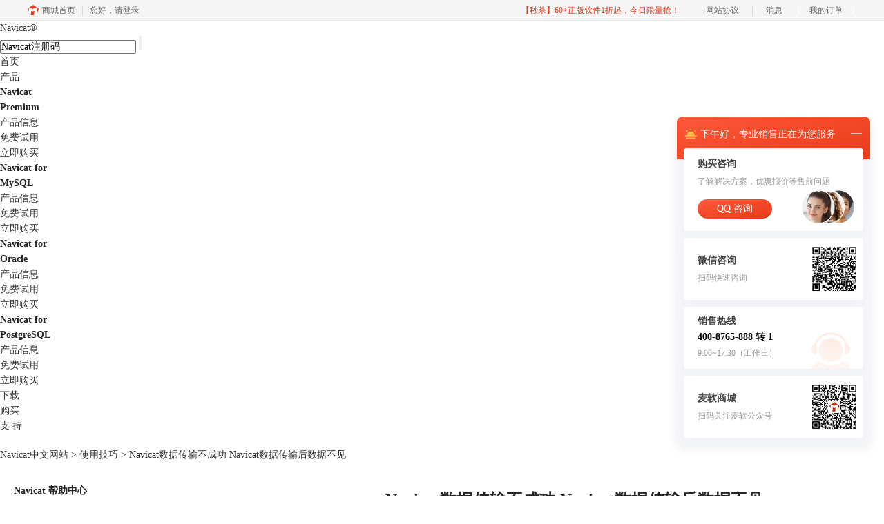

--- FILE ---
content_type: text/html; charset=utf-8
request_url: https://www.formysql.com/jiqiao/nav-hsndew.html
body_size: 7787
content:
<!DOCTYPE html>
<html>
<head>
	<title>Navicat数据传输不成功 Navicat数据传输后数据不见-Navicat中文网站</title>
	<base href="https://www.formysql.com"/>	<meta http-equiv="Content-Type" content="text/html; charset=utf-8" />
	<link rel="canonical" href="https://www.formysql.com/jiqiao/nav-hsndew.html"/>
	<meta name="viewport" content="width=device-width"/>	<link rel="shortcut icon" href="/WebDir/formysql/favicon.ico" type="image/x-icon" />
	<meta name="description" content="在使用Navicat进行数据库管理时，我们可能会遇到一些问题，例如数据传输不成功或数据传输后数据不见。这些问题可能会影响我们的工作进度，甚至可能导致数据丢失。为了帮助你解决这些问题，本文将详细分析Navicat数据传输不成功，Navicat数据传输后数据不见的可能原因，并提出相应的解决办法。" /><meta name="keywords" content="" />	<link rel="stylesheet" type="text/css" href="//cdn.mairuan.com/cdn/swiper/css/swiper.min.css?ver=3.1.369">	<link rel="stylesheet" type="text/css" href="//cdn.mairuan.com/cdn/layui/css/layui.css?ver=3.1.369">
	<link rel="stylesheet" type="text/css" href="//cdn.mairuan.com/cdn/common/css/common.css?ver=3.1.369">
	<link rel="stylesheet" type="text/css" href="/WebDir/formysql/css/styleOnline.css?ver=1.117">
	<link rel="stylesheet" type="text/css" href="/WebDir/formysql/css/mobileOnline.css?ver=1.117">
		<link rel="stylesheet" type="text/css" href="//cdn.mairuan.com/ev3/mairuan/static/css/foot_mr.css" /><link rel="stylesheet" type="text/css" href="//cdn.mairuan.com/ev3/mairuan/static/css/menu_mr.d5iakmv19v1.css?v=3.1.369" />	<script type="text/javascript"> var SOURCE_DOMAIN = "";var SITE_ALIAS = "formysql";var PIC_DOMAIN = "https://pic.mairuan.com"; </script>
	<script type="text/javascript" src="//cdn.mairuan.com/cdn/common/js/jquery.js"></script>
	<script type="text/javascript" src="//cdn.mairuan.com/cdn/common/js/jquery.base64.js"></script>
	<script type="text/javascript" src="//cdn.mairuan.com/ev3/mairuan/static/js/jquery.cookie.js"></script>
	<script type="text/javascript" src="//cdn.mairuan.com/cdn/layui/layui.min.2.7.6.d5iakmv19v1.js"></script>
	<script type="text/javascript" src="//cdn.mairuan.com/cdn/swiper/js/swiper.min.js"></script>	<!-- Matomo Tag Manager -->
<script type="text/javascript">
var _mtm = window._mtm = window._mtm || [];
_mtm.push({'mtm.startTime': (new Date().getTime()), 'event': 'mtm.Start'});
var d=document, g=d.createElement('script'), s=d.getElementsByTagName('script')[0];
g.type='text/javascript'; g.async=true; g.src='https://tj.makeding.com/js/container_wJU0B4uV.js'; s.parentNode.insertBefore(g,s);
</script>
<!-- End Matomo Tag Manager -->
<meta name="baidu-site-verification" content="codeva-lwiHTKN2xH" />	<script type="text/javascript">
		var _hmt = _hmt || [];
		(function() {
		var hm = document.createElement("script");
		hm.src = "https://hm.baidu.com/hm.js?b3da37b6e072cf827da7319d585149a9";
		var s = document.getElementsByTagName("script")[0];
		s.parentNode.insertBefore(hm, s);
		})();
	</script>
	</head>
<body>

<div class="top m_o95">
    <div class="all m0a pr">
         <a class="new_logo" href="/"> Navicat<span>®</span> </a>
        <img class="m_menu layui-hide-sm" src="https://pic.mairuan.com/WebSource/common/web/images/m_menu_white.png">
        <div class="topRight">
            <div class="topSearch">
                <form method="post" action="javascript:searchUrl('searchValueId')">
                    <input id="searchValueId" class="f12" size="23" type="text" name="searchInputValue"
                        value="Navicat注册码" onfocus="if(this.value==this.defaultValue) this.value='';"
                        onblur="if(this.value=='') this.value=this.defaultValue;">
                    <input class="searchButtom" type="submit" value="">
                </form>
            </div>
        </div>
        <ul class="topMenuNaviList">
            <li class="w70"><a class="" href="/">首页</a></li>
            <li class="w70" id="menuChanpin"><a class="" href="chanpin.html">产品</a>
                <div id="prodSubmenu">
                    <div>
                        <b id="menu_premium">Navicat Premium</b>
                        <ul>
                            <li><a href="chanpin.html" target="_blank">产品信息</a></li>
                            <li><a href="xiazai.html" target="_blank">免费试用</a></li>
                            <li><a href="goumai.html?lid=1716881874483" target="_blank">立即购买</a></li>
                        </ul>
                    </div>

                    <div>
                        <b id="menu_mysql">Navicat for MySQL</b>
                        <ul>
                            <li><a href="mysql.html" target="_blank">产品信息</a></li>
                            <li><a href="xiazai_mysql.html" target="_blank">免费试用</a></li>
                            <li><a href="goumai.html?lid=1716874583214" target="_blank">立即购买</a></li>
                        </ul>
                    </div>

                       <div>
                        <b id="menu_oracle">Navicat for Oracle</b>
                        <ul>
                            <li><a href="oracle.html" target="_blank" >产品信息</a></li>
                            <li><a href="xiazai_oracle.html" target="_blank">免费试用</a></li>
                            <li><a href="goumai.html?lid=1716879228195" target="_blank">立即购买</a></li>
                        </ul>
                    </div>

                      <div>
                        <b id="menu_postgresql">Navicat for PostgreSQL</b> 
                        <ul>
                            <li><a href="postgresql.html" target="_blank" >产品信息</a></li>
                            <li><a href="xiazai_postgresql.html" target="_blank">免费试用</a></li>
                            <li><a href="goumai.html?lid=1716880880546" target="_blank">立即购买</a></li>
                        </ul>
                    </div>

                   
                  
              

                </div>
            </li>
            <li class="w70"><a class="" href="xiazai.html">下载</a></li>
            <li class="w70"><a class="" href="goumai.html">购买</a></li>
            <li class="w70"><a class="indexCurrent" href="support.html">支 持</a></li>
        </ul>
    </div>
</div>

<div class="position pt20 pb20 all m0a hide-xs"><a href="/">Navicat中文网站</a> > <a href="/jiqiao/">使用技巧</a> > Navicat数据传输不成功 Navicat数据传输后数据不见</div>
<div class="oh all m0a">
    <div class="w280 fl hide-xs">
        
<strong class="db pt10 pb10 bghui pl20">Navicat 帮助中心</strong>
<ul class="leftMenu mb50 m_mb70r">
    <li><a href="navicat/" class=""><span class="mr10">></span>Navicat</a></li>
    <li><a href="premium/" class=""><span class="mr10">></span>Navicat Premium</a></li>
    <li><a href="mysql/" class=""><span class="mr10">></span>Navicat for MySQL</a></li>
    <li><a href="mariadb/" class=""><span class="mr10">></span>Navicat for MariaDB</a></li>
    <li><a href="sqlserver/" class=""><span class="mr10">></span>Navicat for SQL Server</a></li>
    <li><a href="oracle/" class=""><span class="mr10">></span>Navicat for Oracle</a></li>
    <li><a href="sqlite/" class=""><span class="mr10">></span>Navicat for SQLite</a></li>
    <li><a href="postgresql/" class=""><span class="mr10">></span>Navicat for PostgreSQL</a></li>
    <li><a href="modeler/" class=""><span class="mr10">></span>Navicat Data Modeler</a></li>
    <li><a href="reportviewer/" class=""><span class="mr10">></span>Navicat Report Viewer</a></li>
</ul>
<strong class="db pt10 pb10 bghui pl20"> 帮助类别</strong>
<ul class="leftMenu">
    <li><a href="./wenti/" class=""><span class="mr10">></span>常见问题</a></li>
    <li><a href="./jiqiao/" class="active"><span class="mr10">></span>使用技巧</a></li>
</ul>
    </div>
    <div class="w70p fr m_w100p m_fn">
        <div class="news_content lh28 pb50 pt20 m_lh40r m_fs24r m_pb64r m_pt25r"><h1 class="fs24 tac fwb h60 m_fs42r m_lh64r m_fwn m_ha m_pb30r">Navicat数据传输不成功 Navicat数据传输后数据不见</h1><p class="tac fs14 m_tal">发布时间：2023-08-12 10: 00: 00</p><div class="news_detail"><p><span style="color:#000000;">在使用Navicat进行数据库管理时，我们可能会遇到一些问题，例如数据传输不成功或数据传输后数据不见。这些问题可能会影响我们的工作进度，甚至可能导致数据丢失。为了帮助你解决这些问题，本文将详细分析Navicat数据传输不成功，Navicat数据传输后数据不见的可能原因，并提出相应的解决办法。</span></p><p><span style="color:#000000;">一、Navicat数据传输不成功</span></p><p><span style="color:#000000;">Navicat数据传输不成功可能有很多原因，比如网络问题、权限问题或软件本身的错误等。对于这种情况，我们可以进行以下几种尝试：</span></p><p>1.&nbsp; <span style="color:#000000;">检查网络状况：如果网络连接不稳定或者断开，可能会导致数据传输失败。确保你的电脑网络稳定，并且源数据库和目标数据库都能正常访问。</span></p><p style="text-align:center;"><img class="image_resized" style="width:565px;" src="https://wdcdn.qpic.cn/MTY4ODg1NjY4OTM0Mzg1Mw_503200_6o4FhkHKy9iMk8JE_1690188184?w=565&h=235&type=image/png" alt="网络断开"></p><p><span style="color:#000000;">2.检查权限设置：你需要拥有对源</span><a href="/search/?keyword=数据库" target="_blank"><span style="color:#000000;">数据库</span></a><span style="color:#000000;">和目标数据库的足够权限，包括读取、写入和修改权限。如果权限不足，数据传输可能会失败。</span></p><p><span style="color:#000000;">3.检查软件版本和设置：如果你的Navicat版本太低，或者某些设置不正确，也可能导致数据传输失败。可以尝试更新软件版本，或者检查软件设置是否正确。</span></p><p>二、&nbsp; <span style="color:#000000;">Navicat数据传输后数据不见</span></p><p style="text-align:center;"><img class="image_resized" style="width:319px;" src="https://wdcdn.qpic.cn/MTY4ODg1NjY4OTM0Mzg1Mw_185522_JxmPP-aXf2a8lTt-_1690188144?w=485&h=535&type=image/png" alt="Navicat 16"></p><p><span style="color:#000000;">如果你在使用Navicat数据传输后发现数据不见，可能的原因有：</span></p><p><span style="color:#000000;">1.数据覆盖：在进行数据传输时，如果选择了覆盖已有数据，那么目标数据库的原有数据将被源数据库的数据覆盖。这可能会导致部分数据丢失。</span></p><p><span style="color:#000000;">2.数据筛选：在进行数据传输时，如果使用了数据筛选功能，那么只有符合筛选条件的数据才会被传输。</span></p><p><span style="color:#000000;">对于这种问题，我们可以从以下几方面进行排查：</span></p><p><span style="color:#000000;">1.检查数据传输记录：Navicat会保存数据传输的记录，我们可以从中找出问题。</span></p><p>2.&nbsp; <span style="color:#000000;">检查目标数据库：登录目标数据库，检查数据是否真的不见，或者是被覆盖了。</span></p><p><span style="color:#000000;">三、Navicat数据库备份与恢复</span></p><p><span style="color:#000000;">1.使用Navicat进行数据库备份相对简单，步骤如下：</span></p><p><span style="color:#000000;">（1）打开Navicat：首先需要打开Navicat软件，并连接到你需要备份的数据库。</span></p><p style="text-align:center;"><img class="image_resized" style="width:483px;" src="https://wdcdn.qpic.cn/MTY4ODg1NjY4OTM0Mzg1Mw_442240_XaybmrbXw4isceQf_1690188308?w=483&h=257&type=image/png" alt="打开Navicat"></p><p><span style="color:#000000;">（2）选择备份数据库：在左侧的数据库列表中，找到你想要备份的数据库，右键选择“备份数据库”。</span></p><p style="text-align:center;"><img class="image_resized" style="width:413px;" src="https://wdcdn.qpic.cn/MTY4ODg1NjY4OTM0Mzg1Mw_8824_qkriTQc25PeHo2tA_1690188340?w=413&h=311&type=image/png" alt="选择备份数据库"></p><p><span style="color:#000000;">（3）设置备份参数：在弹出的窗口中，你可以设置备份的文件名、存放位置以及编码等参数。</span></p><p><span style="color:#000000;">（4）开始备份：设置好所有参数后，点击“开始”按钮，Navicat将开始备份你的数据库，并在完成后给出提示。</span></p><p><span style="color:#000000;">2.Navicat如何进行数据库恢复</span></p><p><span style="color:#000000;">和数据库备份类似，使用Navicat进行数据库恢复也很直观，操作步骤如下：</span></p><p><span style="color:#000000;">（1）打开Navicat：首先打开Navicat软件，并连接到你需要恢复数据的数据库。</span></p><p><span style="color:#000000;">（2）选择恢复数据库：在左侧的数据库列表中，找到你想要恢复的数据库，右键选择“恢复数据库”。</span></p><p><span style="color:#000000;">（3）选择备份文件：在弹出的窗口中，点击“添加文件”，并从你的文件系统中选择之前备份的文件。</span></p><p><span style="color:#000000;">（4）开始恢复：选择好备份文件后，点击“开始”按钮，Navicat将开始恢复数据库，并在完成后给出提示。</span></p><p><span style="color:#000000;">本文介绍了Navicat数据传输不成功，Navicat</span><a href="/search/?keyword=数据传输" target="_blank"><span style="color:#000000;">数据传输</span></a><span style="color:#000000;">后数据不见的内容。在使用Navicat进行数据传输时，我们需要谨慎对待每一个步骤，确保数据的完整性和安全性。同时，定期备份数据库也是非常必要的，以防万一发生数据丢失的情况。希望以上的分析和解决策略能对你有所帮助。总的来说，理解Navicat数据传输不成功以及数据传输后数据不见的问题，学会针对具体问题进行具体分析，才能更好的使用Navicat进行数据库管理。</span></p></div><p class="news_open">展开阅读全文</p><p class="news_open icon">︾</p><style> 
    .news_open{display:none;}
    @media screen and (max-width: 767px) {
     .m_tal{text-align: left !important;}
      .also_read{ margin: 40px auto !important;}
       .news_detail p{text-indent: 0;}
      .news_content > .news_detail{margin-top: 0.3rem;}
     .news_detail {overflow: hidden;height: 700px;margin-bottom: 20px}
    .news_open{height:auto;text-align: center !important;color: #3D96FF;display:block;padding-bottom: 2px !important;}
    .news_open.icon{line-height: 11px;}
    }
</style>
<script>
$(".news_open").click(function(){
    $(".news_open").hide();
    $(".news_detail").css("height","auto");
})
</script>
<h2 class="fs14 pt30 pb15 m_fs24r m_pt42r m_pb25r">标签：<span class="fwn"><a class="c_4 m_ml8r m_mr8r" target="_blank" href="/biaoqian/Navicat教程">Navicat教程</a>，<a class="c_4 m_ml8r m_mr8r" target="_blank" href="/biaoqian/数据传输">数据传输</a>，<a class="c_4 m_ml8r m_mr8r" target="_blank" href="/biaoqian/Navicatsyjc">Navicat使用教程</a>，<a class="c_4 m_ml8r m_mr8r" target="_blank" href="/biaoqian/Navicatsjcs">Navicat数据传输</a></span></h2><ul class="rlpd-m"><li>上一篇：<a class="c_4 m_fs24r" target="_blank" href="/jiqiao/nav-pljswd.html">Navicat数据传输和数据同步的区别 Navicat数据传输会覆盖吗</a></li><li>下一篇：<a class="c_4 m_fs24r" target="_blank" href="/jiqiao/nav-xgsj.html">Navicat怎么修改列名 navicat怎么修改一列所有数据</a></li></ul><b class="fs14 db pt15 pb15 m_fs28r m_pt64r m_pb25r">读者也访问过这里:</b><ul class="m_lh48r m_fs24r"><li><a class="c_4" target="_blank" href="/jiqiao/nav-kpdnc.html"><span>#</span>如何删除Navicat数据库连接 Navicat删除数据库如何恢复</a></li><li><a class="c_4" target="_blank" href="/wenti/nav-yshbe.html"><span>#</span>Navicat命令行界面如何运行 Navicat命令行界面如何换行</a></li><li><a class="c_4" target="_blank" href="/wenti/nav-savejbs.html"><span>#</span>Navicat Premium怎么保存到指定路径 Navicat Premium怎么保存脚本</a></li><li><a class="c_4" target="_blank" href="/wenti/nav-ewhsd.html"><span>#</span>Navicat数据传输报错 Navicat数据传输太慢</a></li><li><a class="c_4" target="_blank" href="/jiqiao/nav-ikmdh.html"><span>#</span>Navicat导出表结构成表格 Navicat导出表变成日志</a></li></ul></div>
<script type="application/ld+json">
{
    "@context": "https://ziyuan.baidu.com/contexts/cambrian.jsonld",
    "@id": "https://www.formysql.com/jiqiao/nav-hsndew.html",
    "title": "Navicat数据传输不成功 Navicat数据传输后数据不见-Navicat中文网站",
    "pubDate": "2023-08-12T10:00:00",
    "upDate": "2023-08-12T10:00:00"
}
</script>
    </div>
</div>

<div class="bghei full m0a pt50 pb50 m_pt50r m_pb20r">
    <div class="all m0a oh">
        <div class="fs12 tac c6 m_fs22r">
            <p class="fs14 pb20 pageLinks hide-xs">
                <a class="noborder" target="_blank" href="/">首页</a>
                <a class="noborder" target="_blank" href="xiazai.html">下载</a>
                <a class="noborder" target="_blank" href="goumai.html">购买</a>
                <a class="noborder" target="_blank" href="chanpin.html">产品</a>
                <a class="noborder" target="_blank" href="support.html">支持</a>
                <a class="noborder" target="_blank" href="sitemap.html">站点地图</a>
                <a class="noborder" target="_blank" href="aboutus.html" rel="nofollow">关于我们</a>
            </p>
            
            <div class="lh20 white m_lh40r">
                <span>
                    Copyright © 2026  
                    <a href="/" class="white">  Navicat数据库管理软件</a><br class="layui-hide-sm"> 
                    <span class="hide-xs">-</span> 苏州苏杰思网络有限公司
                </span>
                <span class="hide-xs">|</span><br class="layui-hide-sm">
                <a class="white" href="wenti/shiyong-xuzhi.html" target="_blank"> 软件使用须知 </a>
                <span class="hide-xs">|</span><br class="layui-hide-sm">
                <span class="zhengzhaoxinxi" data="https://pic.mairuan.com/yingyezhizhao/yyzz-sjs.jpg"> 证照信息 </span>
                <span class="hide-xs">|</span><br class="layui-hide-sm">
                    特聘法律顾问：江苏政纬律师事务所 宋红波
                <div class="image_ba m_pb20r">
                    <a href="###" target="_blank"><img src="https://pic.mairuan.com/icon/ebsicon.png" width="26"></a>
                    <a class="white" href="https://cpv1.mairuan.com/pic/20191111/mairuan/sjsicp.pdf" target="_blank">经营许可证编号：苏B1.B2-20150264 </a>
                    <span class="hide-xs">|</span><br class="layui-hide-sm">
                    <a class="white" target="_blank" rel="nofollow" href="https://beian.miit.gov.cn/">苏ICP备14036386号-20</a>
                </div>
            </div>
        </div>
    </div>
</div>
<div class="foot_connect">
    <a href="tel:4008765888" class="link" baidujsapi="event_zixun_click_移动端拨打电话">
        <div class="item">
            <img src="https://pic.mairuan.com/WebSource/public/phone_b.png" class="pic">
            <p class="name">咨询热线</p>
        </div>
    </a>
    <a href="https://url.cn/58FAn8d?_type=wpa&qidian=true" class="link" baidujsapi="event_zixun_click_移动端在线咨询横幅">
        <div class="item">
            <img src="https://pic.mairuan.com/WebSource/public/qq_b.png" class="pic">
            <p class="name">在线咨询</p>
            <p class="tip">限时折扣</p>
        </div>
    </a>
</div>


    <script>
        $(".news_detail").before(`
    <style>
        .article_dl {position: relative;width: 100%;height: 120px;background: #F3F8FF;margin: 15px 0 10px 0;display: flex;align-items: center;padding: 0 30px;left: auto !important;}
        .article_dl >img {max-width: 80px;max-height: 80px;}
        .article_dl .middle {width: calc(100% - 80px - 110px);padding-left: 16px;}
        .article_dl .middle .title {font-size: 16px!important;color: #333;font-weight: bold;padding: unset!important;margin: unset!important;border: unset!important;}
        .article_dl .middle .system {display: flex;align-items: flex-start;flex-wrap: wrap;}
        .article_dl .middle .system .item {width:45%;font-size: 14px;color: #888;}
        .article_dl .middle .system .item:nth-child(3n-1) {width: 28%!important;}
        .article_dl .right {width: 160px;position: absolute;right: 16px;}
        .article_dl .right .download {display: inline-block;width: 160px;height: 35px;line-height: 35px;text-align: center;color: white;background:#0075E6;border-radius: 4px;font-size: 16px;}
        .article_dl .right .buy {display: inline-block;width: 160px;height: 35px;line-height: 35px;text-align: center;color: #0075E6;background:#F23C3C;border-radius: 4px;font-size: 16px;}
        .article_dl .right .buydl{}
        .article_dl .right .buydl .download,.article_dl .right .drawdl .download{
            display: inline-block;width: 156px;height: 35px;line-height: 35px;margin-bottom: 12px;text-align: center;font-weight:bold; color: #0075E6;background:unset;border: 2px solid #0075E6;border-radius: 4px;font-size: 16px;
        }
        .article_dl .right .buy {display: inline-block;width: 160px;height: 35px;line-height: 35px;text-align: center;color: #FFF;background:#F23C3C;border-radius: 4px;font-size: 16px;}
        .article_dl .right .drawdl{}
        .article_dl .right .drawdl .drawuse{width: 160px;height: 35px;display: flex;align-items: center;justify-content: center;line-height: 35px;text-align: center;color: #0075E6;background:#F23C3C;border-radius: 4px;font-size: 15px;}
        .article_dl .right .drawdl .drawuse p{
            position: relative;float: left;width: 82px;height: 26px;background: linear-gradient(94.67deg, #FFD177 -4.18%, #FFA10D 93.8%);
            display: flex;align-items: center;justify-content: center;color: #fff;font-weight: bold;padding-bottom:unset;
        }
        
        .drawuse p:after,.drawuse p:before {content: "";position: absolute;width: 10px;height: 10px;background: #F23C3C;border-radius: 50%;left: -5px;}
        .drawuse p:before {left: 77px;}
        .article_dl .right .drawdl .drawuse .drawusebut{background: unset;border: 0;color: #fff;font-weight: bold;margin-left: 6px;}
        .layui-icon{font-size: 14px;-webkit-transform: rotate(180deg);transform: rotate(180deg);margin-left: 4px}
        .drawusebut svg{position:relative;top:4px;}
	.article_dl .close{display: none;position: absolute;width: 20px;height: 20px;right: 0;bottom: 0;background-image: url("http://wx-women.kcs2.top/Public/close.png");background-size: 20px 20px;}
    </style>

    <div class="article_dl">
        <img src="https://pic.mairuan.com/WebSource/huishenghuiying/web/images/navicatlogo.png">
        <div class="middle">
            <div class="title">Navicat</div>
            <div class="system">
                <div class="item">更新时间: 2022/7/29</div>
                <div class="item">语言: 英文</div>
            
                <div class="item">系统平台: Win/MacOS/Linux</div>
<div class="item">评分: 4.8</div>
            </div>
        </div>
        <div class="right"><a target="_blank" href="/goumai.html?cjtg=navicat_newsbox_buy" class="buy" baidujsapi="event_buy_click_文章详情页购买按钮">立即购买</a></div>
	<div class="close"></div>
    </div>
`);
    </script>
	<script type="text/javascript" src="//cdn.mairuan.com/cdn/common/js/fastclick.js"></script>
	<script type="text/javascript" src="//cstaticdun.126.net/load.min.js?t=1769006064"></script>
	<script type="text/javascript" src="//cdn.mairuan.com/ev3/common/js/common.js?t=1769006064"></script>
	<script type="text/javascript" src="/WebDir/formysql/js/main.js?t=1769006064"></script>
	    <script type='text/javascript'>var apihost = 'https://api3.mairuan.com/api.php'; var uchost = 'https://i.mairuan.com';</script>
<script type="text/javascript" src="//cdn.mairuan.com/ev3/mairuan/static/js/ajaxsetup.js?v=1.0.1"></script><script type="text/javascript" src="//cdn.mairuan.com/ev3/mairuan/static/js/menu_mr.d5iakmv19v1.js?v=3.1.369"></script><script type="text/javascript" src="//cdn.mairuan.com/ev3/mairuan/static/js/general_mr.d5iakmv19v1.js?v=3.1.369"></script>    <script src="https://wm.makeding.com/static/External/wm_cookie.js"></script>
	<script type="text/javascript" src="//cdn.mairuan.com/stats/baidu/baidujsapi.js?v=19003"></script>
	<div class="layui-hide">
		<script>
var _hmt = _hmt || [];
(function() {
var hm = document.createElement("script");
hm.src = "https://hm.baidu.com/hm.js?09fd5c09463f26610316e563c5d07afa";
var s = document.getElementsByTagName("script")[0];
s.parentNode.insertBefore(hm, s);
})();
</script>	</div>
	<script type="text/javascript">
		(function(i,s,o,g,r,a,m){i['GoogleAnalyticsObject']=r;i[r]=i[r]||function(){
		  (i[r].q=i[r].q||[]).push(arguments)},i[r].l=1*new Date();a=s.createElement(o),
		  m=s.getElementsByTagName(o)[0];a.async=1;a.src=g;m.parentNode.insertBefore(a,m)
		  })(window,document,'script','https://www.google-analytics.com/analytics.js','ga');
		ga('create', 'UA-126448103-1', 'auto', {'allowLinker': true});
		ga('require', 'linker');
		ga('linker:autoLink', ['user.mairuan.com','userl.mairuan.com'] );
		ga("send", "pageview");
	</script>		<!--[if lt IE 9]>
		<script src="//cdn.mairuan.com/cdn/common/js/html5shiv.min.js"></script>
		<script src="//cdn.mairuan.com/cdn/common/js/respond.min.js"></script>
	<![endif]-->
<input type="hidden" class="g_rediurl" value="">
<input type="hidden" class="server_time" value="1769006064">
<input type="hidden" class="g_mobile" value="0">
<script type="text/javascript" src="//cdn.mairuan.com/stats/cj/web_verify.js?v=250919.3"></script>
</body>
</html>

--- FILE ---
content_type: application/x-javascript; charset=utf-8
request_url: https://t.gdt.qq.com/conv/web/cookies/jsonp?cb=jsonp_cb_0_1769006072569_525&callback=jsonp_cb_0_1769006072569_525
body_size: 74
content:
jsonp_cb_0_1769006072569_525({"ret":1, "click_id":""})

--- FILE ---
content_type: application/x-javascript; charset=utf-8
request_url: https://t.gdt.qq.com/conv/web/cookies/jsonp?cb=jsonp_cb_0_1769006072578_131&callback=jsonp_cb_0_1769006072578_131
body_size: 74
content:
jsonp_cb_0_1769006072578_131({"ret":1, "click_id":""})

--- FILE ---
content_type: application/javascript; charset=utf-8
request_url: https://wp.qiye.qq.com/qidian/2852156690/efd4307fdeab030795855e8d8af8b296
body_size: 5034
content:
(function(global){
    if(global.__WPAV2_GRAY){
        return;
    }

   
    var flag1 = 21848,
        flag2 = 1,
        flag3 = 1,
        flag_loaded = 28,
        reportCgi = 'http://report.huatuo.qq.com/report.cgi';

    if (location.protocol.indexOf('https') !== -1) {
        reportCgi = 'https://report.huatuo.qq.com/report.cgi';
    }

    var platform = 'pc',
        ua = navigator.userAgent;

    if (/(?:iphone|ipad|ipod)/i.test(ua)) {
        platform = 'ios';
    } else if(/android/i.test(ua)) {
        platform = 'android';
    }

    var 
        env = global.__WPAV2_GRAYENV || 'production', 
        version = '4.2.0',  
  
        protocol = 'https:',
        hostMap = {
            development: 'dev',
            test: 'oa'
        },

      

        staticBase = global.__WPA_GRAYSTATICBASE,

        host = protocol + '//' + (hostMap[env] || '') + 'wp.qiye.qq.com',
        base = global.__WPA_GRAYBASE || host,

        apiBase = global.__WPA_GRAYBAPIASE || host + '/api',
        stack = [],
        apiStack = [],
        tmpEventBucket = {},
        charset = 'utf-8'; 

    if (!staticBase) {
        if (env === 'development') {
            staticBase = 'https://dev.gtimg.com';
            staticBase += '/qidian/src/wpav2/dist/' + version;
        } else if (env === 'test') {
            staticBase = 'https://oa.gtimg.com';
            staticBase += '/qidian/src/wpav2/dist/' + version;
        } else {
            staticBase = 'https://bqq.gtimg.com';
            staticBase += '/qidian/src/wpav2/dist/' + version;
        }

    }
    

    var doc = document,
        head = doc.head || doc.getElementsByTagName("head")[0] || doc.documentElement,
        baseElement = head.getElementsByTagName("base")[0],
        currentlyAddingScript;

    function fetch(uri) {
        var node = doc.createElement("script"),
            sTime;

        node.charset = charset;
        node.async = true;
        node.src = uri;
        node.id = 'LBFnode';

        currentlyAddingScript = node;

        node.onload = node.onreadystatechange = function() {
            if(!this.readyState || this.readyState=='loaded' || this.readyState=='complete') {
                var eTime = +new Date(),
                    timeCost = eTime - sTime;
            }
        };

        sTime = +new Date();
        baseElement ?
            head.insertBefore(node, baseElement) :
            head.appendChild(node);

        currentlyAddingScript = null;
    }

    function getScriptPosition() {
        var scripts = document.getElementsByTagName('script');
        return scripts.length > 0 ? scripts[scripts.length - 1] : null;
    }


    var exports = global.__WPAV2_GRAY = {
        version: version,

        base: base,

        staticBase: staticBase,

        apiBase: apiBase,

        env: env,

        protocol: protocol,

        create: function(data){
            data.scriptPosition = getScriptPosition();
            stack.push(data);
        },

        on: function(type, cb){
            tmpEventBucket[type] ?
                tmpEventBucket[type].push(cb) :
                tmpEventBucket[type] = [cb];
        },

        api: function(){
            apiStack.push(arguments);
        },

        ready: function(onReady){
            exports.on('load', onReady);
        },

        getScriptPosition: getScriptPosition,

        _stack: stack,

        _apiStack: apiStack,

        _evtBkt: tmpEventBucket
    };

    fetch(staticBase + '/pk1_v1.js');
})(this);
// 2026-01-21 22:34:31
__WPAV2_GRAY.create({"key":"efd4307fdeab030795855e8d8af8b296","imUrl":"http://q.url.cn/ABNpNS?_type=wpa\u0026qidian=true","id":311,"url":"http://q.url.cn/cdh54S?_type=wpa\u0026qidian=true","qrcode":"//p.qpic.cn/qidian_pic/0/2019050527d8ce7f575b29173bf4fe10e5fd427d/0","name":"售前-Navicat","oldKey":"d2f27b00b33930820acc701a96a05632","fkfext":"2852156690","createTime":1607940375,"cate":"1","isWpaMangoWssOpt":true,"createrName":"Amy","domId":"im_qd_cservice_navicat","fkfextname":"Amy","open":"1","qrCodeImg":"//p.qpic.cn/qidian_pic/0/2019050527d8ce7f575b29173bf4fe10e5fd427d/0","middlePage":{"pc":"0","mobile":"1"},"isCorpUin":1,"createrUin":2852156690,"customImg":{"zoom":"0","url":"","h":{"type":"3","px":"0"},"v":{"type":"3","px":"0"},"width":"0","height":"0"},"roleKey":"roleQQ","type":"17","fkfuin":2852156690,"theme":1,"customType":"1","custom":{"customImg":{"h":{"type":"3","px":"0"},"v":{"px":"0","type":"3"},"width":"0","height":"0","zoom":"0","url":""},"isCustomEntry":0,"middlePage":{"pc":"0","mobile":"1"},"source":0,"isLBS":0,"domId":"im_qd_cservice_navicat","customType":"1","open":"1","isAppUin":0},"roleQQ":{"name":"售前-CDGS","uin":"139495","data":"139495","value":"1","type":1,"isOpenCompanyWords":"0","isKfuin":1,"isPub":null,"forid":1347},"download":"https://admin.qidian.qq.com/mp/mediaPage/downloadQrcode3?url=http%3A%2F%2Fp.qpic.cn%2Fqidian_pic%2F0%2F2019050527d8ce7f575b29173bf4fe10e5fd427d%2F0"})